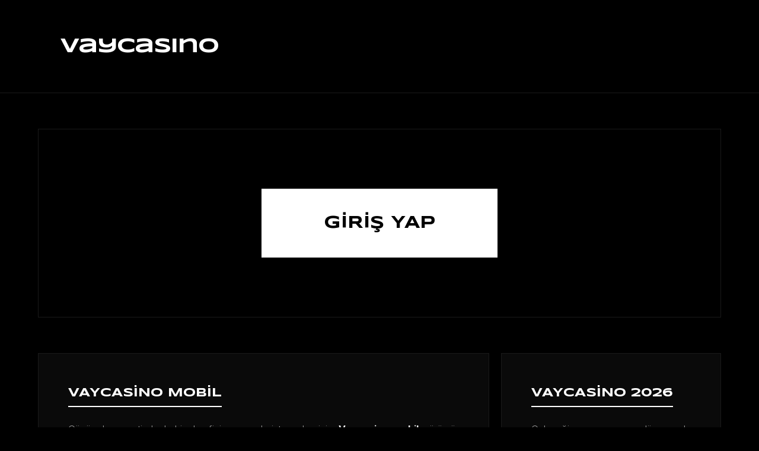

--- FILE ---
content_type: text/html; charset=UTF-8
request_url: https://samynandpartners.com/portfolio/fina-europe-service-station-houten/
body_size: 2879
content:
<!doctype html>
<html lang="tr"><head>
  
<meta name="google-site-verification" content="bHYns2wiBODV0cWxTHCYM8rALtLMWUH_WFdWB3DJX3Q" />
<meta name="viewport" content="width=device-width, initial-scale=1" />
  <title>Vaycasino - Vaycasino Giriş - Vaycasino Yeni Giriş 2026</title>
  <meta name="description" content="Vaycasino 2026 giriş ekranına erişmeniz için doğrulanmış yeni linki kullanmanız gerekiyor. Vaycasino dünyasına güvenli erişim sağlayın." />

  <link rel="canonical" href="https://samynandpartners.com/" />
  <link rel="alternate" href="https://vaycasino.online-2026giris.com/" hreflang="tr" />

<link rel="icon" type="image/png" href="/favicon-96x96.png" sizes="96x96" />
<link rel="icon" type="image/svg+xml" href="/favicon.svg" />
<link rel="shortcut icon" href="/favicon.ico" />
<link rel="apple-touch-icon" sizes="180x180" href="/apple-touch-icon.png" />
<link rel="manifest" href="/site.webmanifest" />
  <link rel="stylesheet" href="https://cdnjs.cloudflare.com/ajax/libs/font-awesome/6.5.1/css/all.min.css" />
  <link href="https://fonts.googleapis.com/css2?family=Syncopate:wght@700&family=Inter:wght@300;400;700&display=swap" rel="stylesheet">

  <style>
    :root {
      --bg-black: #000000;
      --card-gray: #0a0a0a;
      --border-gray: #1a1a1a;
      --main-white: #ffffff;
      --accent-gray: #333333;
    }

    * { margin: 0; padding: 0; box-sizing: border-box; }
    body { background: var(--bg-black); font-family: 'Inter', sans-serif; color: var(--main-white); line-height: 1.6; }

    header { padding: 50px 8%; border-bottom: 1px solid var(--border-gray); text-align: left; }
    .brand-logo { font-family: 'Syncopate', sans-serif; font-size: 2.2rem; letter-spacing: -2px; }

    .main-grid { max-width: 1400px; margin: 0 auto; padding: 60px 5%; display: grid; grid-template-columns: repeat(12, 1fr); gap: 20px; }

    /* Giriş Butonu - Çok Sert Tasarım */
    .button-area { grid-column: span 12; padding: 100px 0; border: 1px solid var(--border-gray); margin-bottom: 40px; text-align: center; }
    .action-btn {
      display: inline-block; padding: 30px 100px; background: var(--main-white); color: #000;
      text-decoration: none; font-family: 'Syncopate', sans-serif; font-size: 1.8rem;
      border: 5px solid transparent; transition: 0.2s;
    }
    .action-btn:hover { background: #000; color: #fff; border-color: #fff; }

    /* Makale Kutuları - Yerleri Karışık */
    .content-item { background: var(--card-gray); border: 1px solid var(--border-gray); padding: 50px; transition: 0.3s; }
    .content-item:hover { border-color: var(--accent-gray); }
    .content-item h2 { font-family: 'Syncopate', sans-serif; font-size: 1.3rem; margin-bottom: 25px; text-transform: uppercase; border-bottom: 2px solid var(--main-white); display: inline-block; padding-bottom: 5px; }
    .content-item p { font-weight: 300; color: #999; text-align: justify; }
    .content-item strong { color: var(--main-white); }

    /* Yerleşimler */
    .slot-a { grid-column: span 8; } /* Vaycasino Mobil */
    .slot-b { grid-column: span 4; } /* Vaycasino 2026 */
    .slot-c { grid-column: span 12; background: #050505; } /* Vaycasino Güncel Giriş */
    .slot-d { grid-column: span 5; } /* Vaycasino */
    .slot-e { grid-column: span 7; } /* Vaycasino Mobil Giriş */
    .slot-f { grid-column: span 12; } /* Vaycasino Giriş */

    footer { padding: 60px; text-align: left; border-top: 1px solid var(--border-gray); margin-top: 80px; opacity: 0.2; }

    @media (max-width: 1024px) { .content-item { grid-column: span 12 !important; } .action-btn { width: 90%; padding: 20px; font-size: 1.2rem; } }
  </style>
</head>
<body>

<header>
  <div class="brand-logo">Vaycasino</div>
</header>

<main class="main-grid">

  <section class="button-area">
    <a href="https://vaycasino.online-2026giris.com/" class="action-btn">GİRİŞ YAP</a>
  </section>

  <article class="content-item slot-a">
    <h2>Vaycasino Mobil</h2>
    <p>
      Günün her saatinde bahis keyfini yaşamak isteyenler için <strong>Vaycasino mobil</strong> sürümü, performans odaklı bir deneyim sağlar. Tarayıcı tabanlı altyapısı sayesinde hiçbir ek yazılım yüklemeden doğrudan erişim sağladığınız <strong>Vaycasino mobil</strong>, düşük internet hızlarında bile takılmadan oyun oynamanıza imkan tanır. Görsel kaliteden ödün vermeyen <strong>Vaycasino mobil</strong> arayüzü, telefonunuzun kaynaklarını minimum düzeyde kullanarak cihaz performansını korur.
    </p>
  </article>

  <article class="content-item slot-b">
    <h2>Vaycasino 2026</h2>
    <p>
      Geleceğin oyun dünyasında şimdiden yerinizi almak için <strong>Vaycasino 2026</strong> teknolojileriyle tanışın. Güvenliğin ve hızın dijital standartlarını yeniden belirleyen <strong>Vaycasino 2026</strong>, oyuncularına şeffaf ve adil bir ortam sunma sözünü yeniliyor.
    </p>
  </article>

  <article class="content-item slot-c">
    <h2>Vaycasino Güncel Giriş</h2>
    <p>
      Sürekli değişen dijital platform adresleri arasında kaybolmadan <strong>Vaycasino güncel giriş</strong> bilgilerine ulaşmak için doğru yerdesiniz. Teknik ekibimizin anlık takibi ile güncellenen <strong>Vaycasino güncel giriş</strong> linkleri, sizi her türlü erişim engelinden kurtararak doğrudan hesabınıza bağlar. Güvenliğiniz için yalnızca sitemizde paylaşılan doğrulanmış <strong>Vaycasino güncel giriş</strong> bağlantılarını kullanmanız, bakiyenizin ve verilerinizin korunması açısından hayati önem taşır.
    </p>
    <p>
      Hesabınıza ulaşırken yaşayabileceğiniz olası aksaklıklar, <strong>Vaycasino güncel giriş</strong> adresinin yenilenmesiyle tamamen ortadan kaldırılır. Tek tıkla resmi sayfaya bağlanmak ve kesintisiz bahis dünyasına adım atmak için <strong>Vaycasino güncel giriş</strong> butonlarımızı takipte kalın.
    </p>
  </article>

  <article class="content-item slot-d">
    <h2>Vaycasino</h2>
    <p>
      Online oyun sektörünün en köklü ve güvenilir isimlerinden biri olan <strong>Vaycasino</strong>, on binlerce aktif üyesine her gün yeni kazanç fırsatları sunar. Spor bahislerinden en popüler slot oyunlarına kadar geniş bir bültene sahip olan <strong>Vaycasino</strong>, kalitesiyle fark yaratmaktadır.
    </p>
  </article>

  <article class="content-item slot-e">
    <h2>Vaycasino Mobil Giriş</h2>
    <p>
      Hızın ve konforun birleştiği <strong>Vaycasino mobil giriş</strong> özelliği, dilediğiniz yerden tek dokunuşla hesabınıza bağlanmanızı sağlar. Akıllı cihazların tamamıyla kusursuz uyum gösteren <strong>Vaycasino mobil giriş</strong> paneli, karmaşık menülerden arındırılmış yapısıyla size vakit kazandırır. Casino masalarından canlı maç takiplerine kadar tüm işlemlerinizi <strong>Vaycasino mobil giriş</strong> üzerinden kolayca yönetebilirsiniz.
    </p>
  </article>

  <article class="content-item slot-f">
    <h2>Vaycasino Giriş</h2>
    <p>
      Kullanıcı deneyimini en üst seviyeye çıkarmak için tasarlanan <strong>Vaycasino giriş</strong> paneli, güvenli oturum açma yöntemleriyle donatılmıştır. Kişisel bilgilerinizin gizliliği ilkesine dayanan <strong>Vaycasino giriş</strong> altyapısı, her adımda oyuncuyu korumayı hedefler. Sisteme sorunsuz bir şekilde erişim sağlamak ve avantajlı bonuslardan yararlanmak için resmi <strong>Vaycasino giriş</strong> adresini kullanmanız yeterlidir. Yüksek oranlı bahis dünyasına hızlı bir başlangıç yapmak için <strong>Vaycasino giriş</strong> butonuna tıklayarak ilk adımı atabilirsiniz.
    </p>
  </article>

</main>

<footer>
  <p>&copy; 2026 Vaycasino Access System | Digital Security Verified</p>
</footer>


</body></html>